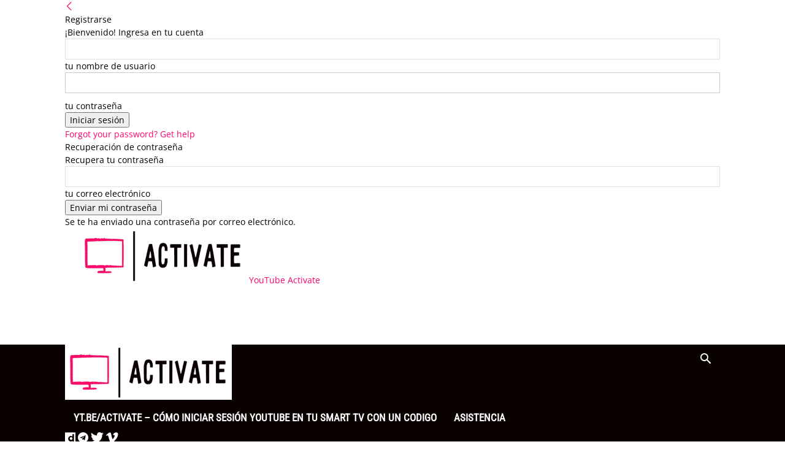

--- FILE ---
content_type: text/html; charset=utf-8
request_url: https://www.google.com/recaptcha/api2/aframe
body_size: 267
content:
<!DOCTYPE HTML><html><head><meta http-equiv="content-type" content="text/html; charset=UTF-8"></head><body><script nonce="X9KsjGBcThwaySwAcf73Hg">/** Anti-fraud and anti-abuse applications only. See google.com/recaptcha */ try{var clients={'sodar':'https://pagead2.googlesyndication.com/pagead/sodar?'};window.addEventListener("message",function(a){try{if(a.source===window.parent){var b=JSON.parse(a.data);var c=clients[b['id']];if(c){var d=document.createElement('img');d.src=c+b['params']+'&rc='+(localStorage.getItem("rc::a")?sessionStorage.getItem("rc::b"):"");window.document.body.appendChild(d);sessionStorage.setItem("rc::e",parseInt(sessionStorage.getItem("rc::e")||0)+1);localStorage.setItem("rc::h",'1769026808492');}}}catch(b){}});window.parent.postMessage("_grecaptcha_ready", "*");}catch(b){}</script></body></html>